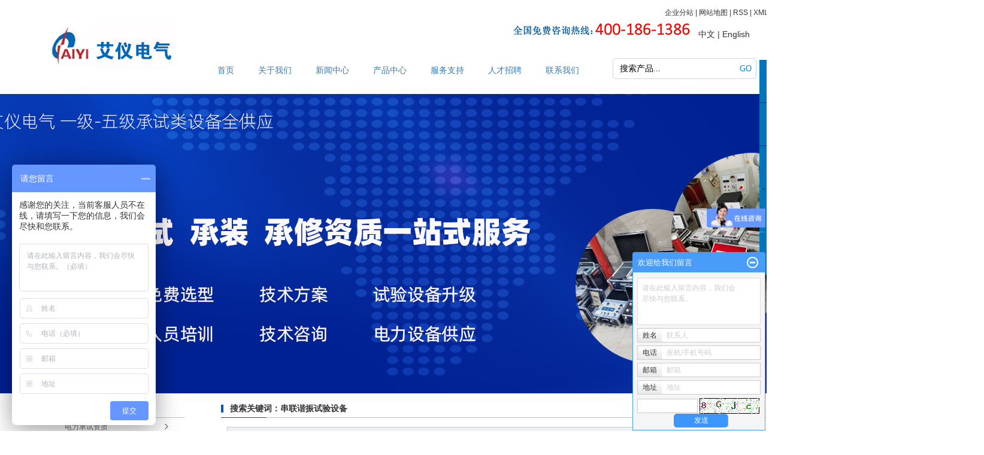

--- FILE ---
content_type: text/html;charset=utf-8
request_url: http://www.whayzdh.com/search.php?wd=%E4%B8%B2%E8%81%94%E8%B0%90%E6%8C%AF%E8%AF%95%E9%AA%8C%E8%AE%BE%E5%A4%87
body_size: 9236
content:
<!DOCTYPE html>
<html lang="zh-CN">
<head>
<meta charset="utf-8">
<meta http-equiv="X-UA-Compatible" content="IE=edge">
<title>全文检索搜索结果_串联谐振试验设备</title>
<meta name="keywords" content="串联谐振试验设备" />
<meta name="description" content="串联谐振试验设备" />
<link rel="shortcut icon" type="image/x-icon" href="http://www.whayzdh.com/ico/favicon.ico?1116669491" />
<link rel="stylesheet" type="text/css" href="http://www.whayzdh.com/template/default/style/base.css?9.2" />
<link rel="stylesheet" type="text/css" href="http://www.whayzdh.com/template/default/style/model.css?9.5" />
<link rel="stylesheet" type="text/css" href="http://www.whayzdh.com/template/default/style/main.css?9.2" />
<link rel="stylesheet" type="text/css" href="http://www.whayzdh.com/template/default/style/lightbox.css?9.2" />
<link rel="stylesheet" type="text/css" href="http://www.whayzdh.com/data/user.css?9.2" />
<link rel="stylesheet" type="text/css" href="http://www.whayzdh.com/template/default/style/index.css?9.2" />
<link rel="stylesheet" type="text/css" href="http://www.whayzdh.com/template/default/style/iconfont.css?9.2" />
<link rel="stylesheet" type="text/css" href="http://www.whayzdh.com/template/default/style/public.css?9.2" />
<link rel="stylesheet" type="text/css" href="http://www.whayzdh.com/template/default/style/reset.css?9.3" />
<link rel="stylesheet" type="text/css" href="http://www.whayzdh.com/template/default/style/member.css" />
<script src="http://www.whayzdh.com/template/default/js/jquery-1.8.3.min.js?9.2"></script>
<script src="http://www.whayzdh.com/template/default/js/jquery.cookie.js?9.2"></script>
<script src="http://www.whayzdh.com/template/default/js/public.js?9.2"></script>
<script>
	var url = 'http://www.whayzdh.com/';
	var M_URL = 'http://www.whayzdh.com/m/';
	var about_cid = '';
</script>
<script src="http://www.whayzdh.com/template/default/js/mobile.js?9.2"></script>


</head>
<body>
<!-- 公共头部包含 -->
<!-- top -->
<div class="top1">
  <div class="wh clearfix">

        <div class="topLink">
    <div class="k1">
    <a href="http://www.whayzdh.com/region/" >企业分站</a> |
    <a href="http://www.whayzdh.com/sitemap/">网站地图</a> |
    <a href="http://www.whayzdh.com/rss.xml">RSS</a> |
    <a href="http://www.whayzdh.com/sitemap.xml">XML</a> 
    </div>
        </div>
  </div>
</div>


<div class="container-fluid" id="top">
    <div class="container">
        <a href="http://www.whayzdh.com/">
        <h1><img alt="电缆耐压测试仪" src="http://www.whayzdh.com/data/images/other/20180619132532_332.png" /></h1>
      </a>
        <div class="top-1">
            <span><p><img src="/data/upload/image/20201110/1605015246295507.png" title="1605015246295507.png" alt="772.png"/></p></span>
            <span><a href="javascript:void(0)">中文</a> | <a href="/">English</a></span>
        </div>
        <div class="top-2">
            <nav id="nav-new">
                 <ul class="navs clearfix">
      <li><a href="http://www.whayzdh.com/">首页</a></li>      
      <li><a href="http://www.whayzdh.com/about/company.html">关于我们</a>
        <div class="sec">
                                 <a href="http://www.whayzdh.com/about/company.html">公司简介</a>
                                  <a href="http://www.whayzdh.com/about/whln047.html">文化理念</a>
                                  <a href="http://www.whayzdh.com/about/zzzs184.html">资质证书</a>
                                  <a href="http://www.whayzdh.com/about/zzjgec4.html">组织机构</a>
                                  <a href="http://www.whayzdh.com/about/fzlcb20.html">发展历程</a>
                                  <a href="http://www.whayzdh.com/about/qyfmf46.html">企业风貌</a>
                        </div>
      </li>
      <li> <a href="http://www.whayzdh.com/news/" >新闻中心</a>
        <div class="sec">
                                               <a href="http://www.whayzdh.com/news/company/"target=''>公司新闻</a>
                                              <a href="http://www.whayzdh.com/news/xydt/"target='_blank'>行业新闻</a>
                                              <a href="http://www.whayzdh.com/news/jszx30f/"target='_blank'>技术文章</a>
                        </div>
        
      </li>
      <li class="li1"><a href="http://www.whayzdh.com/product/">产品中心</a>
        <div class="sec">
                       <a href="/product/">产品列表</a>
                       <a href="/download/23/p1.html">承试选型</a>
                       <a href="/about_cpzs/cpzscc1.html">产品证书</a>
                       <a href="/download/9/">产品说明书</a>
                       <a href="http://www.whayzdh.com/about_product/cgcp018.html">常规产品</a>
                       <a href="http://www.whayzdh.com/about_product/jkcp119.html">进口产品</a>
                   </div>
      </li>
        <li>  <a href="http://www.whayzdh.com/about_fwzc/" >服务支持</a>
 
   <div class="sec">
                                  <a href="http://www.whayzdh.com/about_fwzc/fwzcc9d.html">销售网络</a>
                                  <a href="http://www.whayzdh.com/about_fwzc/cgal5bd.html">成功案例</a>
                                  <a href="http://www.whayzdh.com/about_fwzc/shfwb07.html">售后服务</a>
                        </div>
  
  </li>
  <li><a href="http://www.whayzdh.com/job/">人才招聘</a>
  </li>   
            
      <li class="lxff"><a href="http://www.whayzdh.com/about_contact/">联系我们</a>
       <div class="sec">
                                  <a href="http://www.whayzdh.com/about_contact/lxfs024.html">联系方式</a>
                        </div>
       
      </li>
  </ul>
  
  
  <script type="text/javascript">
  $('.navs > li').hover(function(){
    $(this).find('.sec').stop(true).slideToggle(300);
  });
</script>
            </nav>
              <form method="get" name="formsearch" id="search" action="http://www.whayzdh.com/search.php" >
                <input type='text' name='wd' id="keyword" value="搜索产品..." />
                <input type="submit" id="s_btn" value="GO" />
              </form>
        </div>
    </div>
</div>




<script type="text/javascript">
$(function(){
  $('.translate-en a').last().css('border','none');
  $('.translate li').hover(function(){
    $(this).find('.translate-en').stop().slideDown();
  },function(){
    $(this).find('.translate-en').stop().slideUp();
  }
  );
});
</script>

<!-- 内页banner -->


<div class="n_banner"><img src="http://www.whayzdh.com/data/images/slide/20200528110402_247.jpg" alt="变频串联谐振装置" title="变频串联谐振装置" /></div>


<!-- 主体部分 -->

<div id="container" class="clearfix">
	
	<div class="left">
		<div class="box sort_menu">
		  <h3>产品分类</h3>
		  
	 <ul class="sort">
    	<li class="layer1">
      <a href="http://www.whayzdh.com/product/cssbb3f/" class="list_item">电力承试资质</a>
      <div class="layer2" style="display:none;">
      	<ul>
        	        </ul>
      </div>
    </li>
    	<li class="layer1">
      <a href="http://www.whayzdh.com/product/cpfly0c5/" class="list_item">串联谐振</a>
      <div class="layer2" style="display:none;">
      	<ul>
        	        </ul>
      </div>
    </li>
    	<li class="layer1">
      <a href="http://www.whayzdh.com/product/cpczsp2de/" class="list_item">高压绝缘耐压设备</a>
      <div class="layer2" style="display:none;">
      	<ul>
        	        </ul>
      </div>
    </li>
    	<li class="layer1">
      <a href="http://www.whayzdh.com/product/cpflsdab/" class="list_item">变压器测试仪器</a>
      <div class="layer2" style="display:none;">
      	<ul>
        	        </ul>
      </div>
    </li>
    	<li class="layer1">
      <a href="http://www.whayzdh.com/product/cpfls580/" class="list_item">断路器（开关）测试仪器</a>
      <div class="layer2" style="display:none;">
      	<ul>
        	        </ul>
      </div>
    </li>
    	<li class="layer1">
      <a href="http://www.whayzdh.com/product/jdbhechlcsyqfdc/" class="list_item">继电保护、二次回路测试仪器</a>
      <div class="layer2" style="display:none;">
      	<ul>
        	        </ul>
      </div>
    </li>
    	<li class="layer1">
      <a href="http://www.whayzdh.com/product/ldlxlcsyq8f2/" class="list_item">电缆、线路测试仪器</a>
      <div class="layer2" style="display:none;">
      	<ul>
        	        </ul>
      </div>
    </li>
    	<li class="layer1">
      <a href="http://www.whayzdh.com/product/qblqjyzcsyq396/" class="list_item">避雷器、绝缘子测试仪器</a>
      <div class="layer2" style="display:none;">
      	<ul>
        	        </ul>
      </div>
    </li>
    	<li class="layer1">
      <a href="http://www.whayzdh.com/product/bSF6csyqafb/" class="list_item">SF6测试仪器</a>
      <div class="layer2" style="display:none;">
      	<ul>
        	        </ul>
      </div>
    </li>
    	<li class="layer1">
      <a href="http://www.whayzdh.com/product/yhcsyqfa8/" class="list_item">油化测试仪器</a>
      <div class="layer2" style="display:none;">
      	<ul>
        	        </ul>
      </div>
    </li>
    	<li class="layer1">
      <a href="http://www.whayzdh.com/product/zlxtxdccsyq89d/" class="list_item">直流系统、蓄电池测试仪器</a>
      <div class="layer2" style="display:none;">
      	<ul>
        	        </ul>
      </div>
    </li>
    	<li class="layer1">
      <a href="http://www.whayzdh.com/product/sywgbcfdjjcyq89c/" class="list_item">无功补偿、发电机检测仪器</a>
      <div class="layer2" style="display:none;">
      	<ul>
        	        </ul>
      </div>
    </li>
    	<li class="layer1">
      <a href="http://www.whayzdh.com/product/sejdjydzcsxle91/" class="list_item">接地、绝缘电阻测试系列</a>
      <div class="layer2" style="display:none;">
      	<ul>
        	        </ul>
      </div>
    </li>
    	<li class="layer1">
      <a href="http://www.whayzdh.com/product/dljlcpf9e/" class="list_item">电力计量产品</a>
      <div class="layer2" style="display:none;">
      	<ul>
        	        </ul>
      </div>
    </li>
    	<li class="layer1">
      <a href="http://www.whayzdh.com/product/qtdccpjfj624/" class="list_item">其他电测产品及附件</a>
      <div class="layer2" style="display:none;">
      	<ul>
        	        </ul>
      </div>
    </li>
  </ul>

<script type="text/javascript">
$(".layer1").hover
(
	function()
	{
		if($(this).find(".layer2 li").length > 0)
		{
			$(this).find(".layer2").stop().show();

		}
		$(this).addClass("change");
	},
	function()
	{
		$(this).find(".layer2").stop().hide();
		$(this).removeClass("change");
	}
);
</script>


		</div>
		

		<div class="box n_news">
			<h3>新闻资讯</h3>
			<div class="content">
			   <ul class="news_list new1">
			   	   			       <li><a href="http://www.whayzdh.com/news/558.html" title="绝缘电阻测试">绝缘电阻测试</a></li>
			     			       <li><a href="http://www.whayzdh.com/news/544.html" title="大电流发生器的讲解和注意要点">大电流发生器的讲解和注意要...</a></li>
			     			       <li><a href="http://www.whayzdh.com/news/543.html" title="绝缘电阻测试仪的简单原理">绝缘电阻测试仪的简单原理</a></li>
			     			       <li><a href="http://www.whayzdh.com/news/545.html" title="电缆交流耐压试验装置的故障原因及排除">电缆交流耐压试验装置的故障...</a></li>
			     			       <li><a href="http://www.whayzdh.com/news/529.html" title="试论微机型继电保护装置抑制干扰措施">试论微机型继电保护装置抑制...</a></li>
			     			       <li><a href="http://www.whayzdh.com/news/522.html" title="高压介质损耗测试仪特点及适用介绍">高压介质损耗测试仪特点及适...</a></li>
			     			   </ul>
			</div>
		</div>
		<div class="box n_news">
			<h3>热门关键词</h3>
			<div class="content">
			   <ul class="news_list words">
			   	 			       <li><a href="http://www.whayzdh.com/tag/二次负荷在线测试仪" title="二次负荷在线测试仪">二次负荷在线测试仪</a></li>
			     			       <li><a href="http://www.whayzdh.com/tag/防雷元件测试仪" title="防雷元件测试仪">防雷元件测试仪</a></li>
			     			       <li><a href="http://www.whayzdh.com/tag/SF6气体回收装置" title="SF6气体回收装置">SF6气体回收装置</a></li>
			     			       <li><a href="http://www.whayzdh.com/tag/干式试验变压器" title="干式试验变压器">干式试验变压器</a></li>
			     			       <li><a href="http://www.whayzdh.com/tag/数字式三相移相器" title="数字式三相移相器">数字式三相移相器</a></li>
			     			       <li><a href="http://www.whayzdh.com/tag/智能电导盐密测试仪" title="智能电导盐密测试仪">智能电导盐密测试仪</a></li>
			     			       <li><a href="http://www.whayzdh.com/tag/油浸式试验变压器" title="油浸式试验变压器">油浸式试验变压器</a></li>
			     			       <li><a href="http://www.whayzdh.com/tag/电能质量监测仪" title="电能质量监测仪">电能质量监测仪</a></li>
			     			       <li><a href="http://www.whayzdh.com/tag/智能微水测量仪" title="智能微水测量仪">智能微水测量仪</a></li>
			     			       <li><a href="http://www.whayzdh.com/tag/电缆故障测试仪" title="电缆故障测试仪">电缆故障测试仪</a></li>
			     			       <li><a href="http://www.whayzdh.com/tag/变频串联谐振装置" title="变频串联谐振装置">变频串联谐振装置</a></li>
			     			       <li><a href="http://www.whayzdh.com/tag/接地成组电阻测试仪" title="接地成组电阻测试仪">接地成组电阻测试仪</a></li>
			     			   </ul>
			</div>
			<script type="text/javascript">
			  $(function(){
			  	$(".words li:odd").addClass("right_word");
			  });
			</script>
		</div>
		<div class="box n_contact">
		  <h3>联系我们</h3>
		  <div class="content"><p style="margin-top: 0px; margin-bottom: 0px; padding: 0px; border: 0px; color: rgb(51, 51, 51); font-family: &quot;Microsoft YaHei&quot;, Arial, serif; font-size: 12px; white-space: normal; background-color: rgb(255, 255, 255); line-height: 2em;"><span style="font-family: 微软雅黑, &quot;Microsoft YaHei&quot;; font-size: 14px;">全国咨询热线：400-186-1386</span><br/></p><p style="margin-top: 0px; margin-bottom: 0px; padding: 0px; border: 0px; color: rgb(51, 51, 51); font-family: &quot;Microsoft YaHei&quot;, Arial, serif; font-size: 12px; white-space: normal; background-color: rgb(255, 255, 255); line-height: 2em;"><span style="margin: 0px; padding: 0px; border: 0px; font-size: 14px; font-family: 微软雅黑, &quot;Microsoft YaHei&quot;;">公司总部座机：027-87137219</span></p><p style="margin-top: 0px; margin-bottom: 0px; padding: 0px; border: 0px; color: rgb(51, 51, 51); font-family: &quot;Microsoft YaHei&quot;, Arial, serif; font-size: 12px; white-space: normal; background-color: rgb(255, 255, 255); line-height: 2em;"><span style="margin: 0px; padding: 0px; border: 0px; font-size: 14px; font-family: 微软雅黑, &quot;Microsoft YaHei&quot;;">华南华西销售：15071318252</span></p><p style="margin-top: 0px; margin-bottom: 0px; padding: 0px; border: 0px; color: rgb(51, 51, 51); font-family: &quot;Microsoft YaHei&quot;, Arial, serif; font-size: 12px; white-space: normal; background-color: rgb(255, 255, 255); line-height: 2em;"><span style="margin: 0px; padding: 0px; border: 0px; font-size: 14px; font-family: 微软雅黑, &quot;Microsoft YaHei&quot;;">华东华北销售：18321480870</span></p><p style="margin-top: 0px; margin-bottom: 0px; padding: 0px; border: 0px; color: rgb(51, 51, 51); font-family: &quot;Microsoft YaHei&quot;, Arial, serif; font-size: 12px; white-space: normal; background-color: rgb(255, 255, 255); line-height: 2em;"><span style="margin: 0px; padding: 0px; border: 0px; font-size: 14px; font-family: 微软雅黑, &quot;Microsoft YaHei&quot;;">技术咨询：13871201750</span></p><p style="margin-top: 0px; margin-bottom: 0px; padding: 0px; border: 0px; color: rgb(51, 51, 51); font-family: &quot;Microsoft YaHei&quot;, Arial, serif; font-size: 12px; white-space: normal; background-color: rgb(255, 255, 255); line-height: 2em;"><span style="margin: 0px; padding: 0px; border: 0px; font-size: 14px; font-family: 微软雅黑, &quot;Microsoft YaHei&quot;;">传真：（027）87137219转102</span></p><p style="margin-top: 0px; margin-bottom: 0px; padding: 0px; border: 0px; color: rgb(51, 51, 51); font-family: &quot;Microsoft YaHei&quot;, Arial, serif; font-size: 12px; white-space: normal; background-color: rgb(255, 255, 255); line-height: 2em;"><span style="margin: 0px; padding: 0px; border: 0px; font-size: 14px; font-family: 微软雅黑, &quot;Microsoft YaHei&quot;;">公司邮箱： whayzdh@163.com</span></p><p style="margin-top: 0px; margin-bottom: 0px; padding: 0px; border: 0px; color: rgb(51, 51, 51); font-family: &quot;Microsoft YaHei&quot;, Arial, serif; font-size: 12px; white-space: normal; background-color: rgb(255, 255, 255); line-height: 2em;"><span style="margin: 0px; padding: 0px; border: 0px; font-size: 14px; font-family: 微软雅黑, &quot;Microsoft YaHei&quot;;">公司官网： www.whayzdh.com</span></p><p><br/></p></div>
		</div>
	</div>
	
	
	<div class="right">
	  <div class="sitemp clearfix">
	    <h2>
	搜索关键词：串联谐振试验设备
</h2>
	    <div class="site">您的当前位置：
	    
	 <a href="http://www.whayzdh.com/">首 页</a> >> 全站搜索

	    </div>
	  </div>
	  <div class="content">
	   
	
<div class="tag_total">
全站搜索结果：
                    产品：0个
                                                              , 新闻：1个
                                                              , 案例：0个
                                                              , 招聘：0个
                                                              , 下载：0个
          
</div>


<ul class="tag_list_news clearfix">
<h2>新闻</h2>
  	<li>
	<h3>
  	[<a href="http://www.whayzdh.com/news/company/" class="c">公司新闻</a>]
  	<a href="http://www.whayzdh.com/news/531.html" title="串联谐振试验设备现场电缆试验操作解说？">串联谐振试验设备现场电缆试验操作解说？</a>
	</h3>
  	<div>
	交联聚乙烯绝缘电缆即使通过了直流试验不发生击穿，也会引起绝缘的严重损伤。其次，由于施加的直流电压场强分布与运行的交流电压场强分布不同。直流试验也不能真实模拟运行状态下电缆承受的过电压，并有效的发现电缆及电缆接头本身和施工工艺上的缺陷。因此，
	</div>
	<span>发布时间：2019-05-24&nbsp;&nbsp;&nbsp;点击次数：298</span>
	</li>
	<hr/>
  	</li>
</ul>





	  </div>
	  	</div>
	
	

</div>

<footer class="container-fluid" id="footer">
    <div class="container-fluid footer-nav">
        <ul class="container">
            <li><a href="javascript:void(0)">关于我们</a></li>
            <li><a href="javascript:void(0)">产品与服务</a></li>
            <li><a href="javascript:void(0)">资料中心</a></li>
            <li><a href="javascript:void(0)">联系我们</a></li>
        </ul>
    </div>
    <div class="container-fluid" style="background-color: #333;height: 220px;">
        <div class="container">
            <div class="con">
                <ul>
                                    <li>
                 	 <a href="http://www.whayzdh.com/about/company.html">公司简介</a>
                 </li>
                                 <li>
                 	 <a href="http://www.whayzdh.com/about/whln047.html">文化理念</a>
                 </li>
                                 <li>
                 	 <a href="http://www.whayzdh.com/about/zzzs184.html">资质证书</a>
                 </li>
                                 <li>
                 	 <a href="http://www.whayzdh.com/about/zzjgec4.html">组织机构</a>
                 </li>
                                 <li>
                 	 <a href="http://www.whayzdh.com/about/fzlcb20.html">发展历程</a>
                 </li>
                                 <li>
                 	 <a href="http://www.whayzdh.com/about/qyfmf46.html">企业风貌</a>
                 </li>
                                </ul>
            </div>
            <div class="con">
                <ul>
                                        			           <li>
			           	 <a href="http://www.whayzdh.com/product/cssbb3f/">电力承试资质</a>
			           </li>
			           			                            			           <li>
			           	 <a href="http://www.whayzdh.com/product/cpfly0c5/">串联谐振</a>
			           </li>
			           			                            			           <li>
			           	 <a href="http://www.whayzdh.com/product/cpczsp2de/">高压绝缘耐压设备</a>
			           </li>
			           			                            			           <li>
			           	 <a href="http://www.whayzdh.com/product/cpflsdab/">变压器测试仪器</a>
			           </li>
			           			                            			           <li>
			           	 <a href="http://www.whayzdh.com/product/cpfls580/">断路器（开关）测试仪器</a>
			           </li>
			           			                            			                            			                            			                            			                            			                            			                            			                            			                            			                            			        			        
                    <li><a href="/product/" target="_blank">更多...</a></li>
                </ul>
            </div>
            <div class="con">
                <ul>
                                     <li>
                 	 <a href="http://www.whayzdh.com/about_zlzx/cpsp0eb.html">产品视频</a>
                 </li>
                                 <li>
                 	 <a href="http://www.whayzdh.com/about_zlzx/cpsms133.html">产品说明书</a>
                 </li>
                                </ul>
               
            </div>
     <div  style="position: absolute;left: 841px;bottom: 78px;"><p><img src="/data/upload/image/20200930/1601437796651835.jpg" title="1601437796651835.jpg" alt="1601437796651835.jpg" width="130" height="130" style="float: left; width: 130px; height: 130px;" border="0" vspace="0"/></p> </div>
            <div class="contact">
                <p style="font-size: 16px;"></p>
                <div class="qgtel">	<p>全国咨询热线400-186-1386</p></div>
                <address style="font-family:'微软雅黑'">	<p><!--StartFragment--><span style="font-size: 16px;">电话：027-87137219</span><!--EndFragment--></p><p>武汉市东湖新技术开发区纺织路10号金地格林东郡二期7栋1-2层</p><p>All Rights Reserved Copyright &amp;copy; whayzdh.com&nbsp;<br/></p></address>

            
            </div>
        </div>
    </div>

    <div class="copy">
        <div class="innercopy clearfix">
             <div class="cpy fl">
                 Copyright © http://www.whayzdh.com/ 武汉艾仪自动化设备有限公司 专业从事于<a href="http://www.whayzdh.com/search.php?wd=电缆耐压测试仪">电缆耐压测试仪</a>,<a href="http://www.whayzdh.com/search.php?wd=串联谐振试验设备">串联谐振试验设备</a>,<a href="http://www.whayzdh.com/search.php?wd=变压器绕组变形测试仪">变压器绕组变形测试仪</a>, 欢迎来电咨询!
             </div>
            <p class="fr"><span>&copy;</span>武汉艾仪自动化设备有限公司 版权所有|<a href="http://www.whayzdh.com/sitemap/">网站地图</a></p>
        </div>
    </div>
</footer>




<div class="fot1">
	<div class="wh clearfix">
		<div class="copyright fl">
			<a href="http://beian.miit.gov.cn/">鄂ICP备18009033号</a>&nbsp;&nbsp;Powered by <a rel="nofollow" href="http://www.cn86.cn/">祥云平台</a>&nbsp;&nbsp;技术支持：<a rel='nofollow' href='http://www.ricklj.com' target='_blank'>祥云平台</a>
		</div>
		<div class="copyright fr"><a href="http://www.whayzdh.com/getkey/" title="热推产品">热推产品</a>&nbsp;&nbsp;|&nbsp;&nbsp;主营区域：
					<span><a href="http://www.whayzdh.com/wuhan.html">武汉</a></span>
					<span><a href="http://www.whayzdh.com/hebei.html">河北</a></span>
					<span><a href="http://www.whayzdh.com/yangzhou.html">扬州</a></span>
					<span><a href="http://www.whayzdh.com/hubei.html">湖北</a></span>
					<span><a href="http://www.whayzdh.com/yunnan.html">云南</a></span>
					<span><a href="http://www.whayzdh.com/anhui.html">安徽</a></span>
						</div>
	</div>
</div>
<div class="tel1" style="display:none;">15071318252</div>

<!-- 此处为统计代码 -->
<script>
var _hmt = _hmt || [];
(function() {
  var hm = document.createElement("script");
  hm.src = "https://hm.baidu.com/hm.js?fd59367edd4c4b36de96c617194266e4";
  var s = document.getElementsByTagName("script")[0]; 
  s.parentNode.insertBefore(hm, s);
})();
</script>

<link rel="stylesheet" type="text/css" href="http://www.whayzdh.com/template/default/style/kf.css" />
<div class="float-kf">
         <li class="online">
      <a href=""><img src="http://www.whayzdh.com/template/default/images/kf/qq_online.png"><span>在线客服</span></a>
      <div class="chat">
        <i class="icon"></i>
                        <div class="chatlist">
           <a rel="nofollow" href="http://wpa.qq.com/msgrd?v=3&uin=1814171578&site=qq&menu=yes" target="_blank" >
           <img src="http://www.whayzdh.com/template/default/images/kf/qq.png" alt='服务专员'><span>服务专员</span>
        </a></div>
                  </div>
   </li>
          <li class="contact-number">
      <div class="content"><a href="javascript:void(0)"><img src="http://www.whayzdh.com/template/default/images/kf/contact.png"><span>24小时电话</span></a><div class="tel">15071318252</div></div>
   </li>
   <li><a href="http://www.whayzdh.com/message/"><img src="http://www.whayzdh.com/template/default/images/kf/message.png"><span>在线留言</span></a></li>
      <li class="ewm">
      <a href="javascript:void(0)"><img src="http://www.whayzdh.com/data/images/other/20200930114850_798.png"><span>手机网站</span></a>
      <div class="ewm-img"><img src="http://www.whayzdh.com/data/images/other/20200930114850_798.png"></div>
    </li>
       <li><a href="javascript:void(0)" id="gotop"><img src="http://www.whayzdh.com/template/default/images/kf/top.png"></a></li>
</div>


<div class="kf-switch clearfix">
   <div class="kf-open">
      <img src="http://www.whayzdh.com/template/default/images/kf/open.png">
      <span>在线咨询</span>
   </div>
   <div class="kf-content">
      <div class="kf-lists">
                        <li>
           <a rel="nofollow" href="http://wpa.qq.com/msgrd?v=3&uin=1814171578&site=qq&menu=yes" target="_blank" >
           <img src="http://www.whayzdh.com/template/default/images/kf/qq1.png" alt='服务专员' class="hover">
        </a></li>
                    <li>
           <a rel="nofollow" href="http://www.whayzdh.com/message/" target="_blank" >
           <img src="http://www.whayzdh.com/template/default/images/kf/liuyan.png" class="hover">
        </a></li>
                <li class="erweima">
           <a rel="nofollow">
           <div class="smallImg"><img src="http://www.whayzdh.com/data/images/other/20200930114850_798.png"></div>
           </a>
           <div class="bigImg"><img src="http://www.whayzdh.com/data/images/other/20200930114850_798.png"></div>
        </li>
              </div>
      <div class="close-btn"><img src="http://www.whayzdh.com/template/default/images/kf/closebtn.png"></div>
   </div>
</div>


<script>
  $(document).ready(function(){
      $(function () {
  //当点击跳转链接后，回到页面顶部位
          $("#gotop").click(function(){
              $('body,html').animate({scrollTop:0},400);
              return false;
          });
      });
  });
</script>

<script>
   $('.kf-open').on('click',function(){
      $(".kf-content").animate({opacity:'show'},'normal',function(){
      $(".kf-content").show();
      });
      $(this).hide();
   });
   $('.close-btn').on('click',function(){
      $(".kf-content").animate({width:'hide',opacity:'hide'},'normal',function(){
      $(".kf-content").hide();
      });
      $('.kf-open').show();
   });
</script>

<script type="text/javascript">
    var href="data/images/other/20200930114850_798.png";
    if(href=="")
    {
       $(".code").css("display","none");
    }
    var currentid='8';
    if(currentid!='7')
    {
      switch(currentid)
      {
          case '1':
          $('.kf_btn').css('background','url("http://www.whayzdh.com/template/default/images/kf/qing.png") left 33px no-repeat');
          $('.top_bg').css('background','url("http://www.whayzdh.com/template/default/images/kf/qing1.png") left bottom no-repeat');
          $('.othercolor').css('background','#40c0ac');
          break;

          case '2':
          $('.kf_btn').css('background','url("http://www.whayzdh.com/template/default/images/kf/puper.png") left 33px no-repeat');
          $('.top_bg').css('background','url("http://www.whayzdh.com/template/default/images/kf/puple1.png") left bottom no-repeat');
          $('.othercolor').css('background','#8838cc');
          break;

          case '3':
          $('.kf_btn').css('background','url("http://www.whayzdh.com/template/default/images/kf/kefu_yellow.png") left 33px no-repeat');
          $('.top_bg').css('background','url("http://www.whayzdh.com/template/default/images/kf/yellow1.png") left bottom no-repeat');
          $('.othercolor').css('background','#ffc713');
          break;

          case '4':
          $('.kf_btn').css('background','url("http://www.whayzdh.com/template/default/images/kf/kefu_left.png") left 33px no-repeat');
          $('.top_bg').css('background','url("http://www.whayzdh.com/template/default/images/kf/red1.png") left bottom no-repeat');
          $('.othercolor').css('background','#e5212d');
          break;

          case '5':
          $('.kf_btn').css('background','url("http://www.whayzdh.com/template/default/images/kf/kefu_cheng.png") left 33px no-repeat');
          $('.top_bg').css('background','url("http://www.whayzdh.com/template/default/images/kf/cheng1.png") left bottom no-repeat');
          $('.othercolor').css('background','#e65a22');
          break;

          case '6':
          $('.kf_btn').css('background','url("http://www.whayzdh.com/template/default/images/kf/green.png") left 33px no-repeat');
          $('.top_bg').css('background','url("http://www.whayzdh.com/template/default/images/kf/green1.png") left bottom no-repeat');
          $('.othercolor').css('background','#78cf1b');
          break;

          case '8':
          $('.float-kf').css('display','block');
          break;

          case '9':
          $('.float-kf').css('display','none');
          $('.kf-switch').css('display','block');
          break;

      }
    }
    var _windowScrollTop=0;    //滚动条距离顶端距离
    var _windowWidth=$(window).width(); //窗口宽度
    $(window).scroll(actionEvent).resize(actionEvent);  //监听滚动条事件和窗口缩放事件
        //响应事件
    function actionEvent(){
        _windowScrollTop = $(window).scrollTop();  //获取当前滚动条高度
     //   _windowWidth=$(window).width();//获取当前窗口宽度
        moveQQonline();//移动面板
    }
        //移动面板
    function moveQQonline(){
                //.stop()首先将上一次的未完事件停止，否则IE下会出现慢速僵死状态，然后重新设置面板的位置。
        $(".kf").stop().animate({
              top: _windowScrollTop+100
             }, "fast");
        $('.alignCenter').stop().animate({
              top: _windowScrollTop+133
             }, "fast");

        $(".kf-switch").stop().animate({
              top: _windowScrollTop+100
             }, "fast");
        $(".float-kf").stop().animate({
              top: _windowScrollTop+100
             }, "fast");
    }
$(".kf_btn").toggle(
  function()
  {
    $('.open').addClass('close');
    $('.alignCenter').hide();
    $(".kf_main").animate({width:'hide',opacity:'hide'},'normal',function(){
      $(".kf_main").hide();
      var href="data/images/other/20200930114850_798.png";
      if(href==""){
        $(".code").css("display","none");
      }else{
        $('.e_code img').animate({width:'hide',opacity:'hide'});
      }

    });
  },
  function(){
    $('.open').removeClass('close');
    $(".kf_main").animate({opacity:'show'},'normal',function(){
      $(".kf_main").show();
      var href="data/images/other/20200930114850_798.png";
      if(href==""){
        $(".code").css("display","none");
      }else{
        $('.e_code img').animate({opacity:'show'});
      }

    });
  }
);

$('#hidden_share').click(function(){
    $('.alignCenter').show();
})
$('.alignCenter .title img').click(function(){
    $('.alignCenter').hide();
})
</script>

	<!--[if IE 6]>  
<style type="text/css">
#m_div{position:absolute;}
</style>  
<![endif]-->
<div id="m_div">
<div class="w_title">
	<div id="m_top"></div>
	<div id="m_mid"></div>
	<div id="m_bot">欢迎给我们留言</div>
	<a href="javascript:void(0);" class="m_close" title="最小化"></a>
</div>
<form class="message w_message" action="http://www.whayzdh.com/message/" method="post">
	<input name="action" type="hidden" value="saveadd" />
 	<div class='index_message'>
    	<span class="m_label d_label">请在此输入留言内容，我们会尽快与您联系。</span>
		<textarea id="content" rows="2" cols="80" name="content" class="m_input"></textarea>
 	</div>
	<div class='name_input clearfix'>
    	<div class='input_left'>姓名</div>
     	<div class='input_right'>
        	<span class="m_label">联系人</span>   
        	<input id="name" name="name" type="text" class="m_input" />
    	</div>
	</div>

	<div class='name_input clearfix'>
    	<div class='input_left'>电话</div>
    	<div class='input_right'>
        	<span class="m_label">座机/手机号码</span>
	    	<input id="contact" name="contact" type="text" class="m_input" />
        </div>
    </div>

    <div class='name_input clearfix'>
    	<div class='input_left'>邮箱</div>
    	<div class='input_right'>
        	<span class="m_label">邮箱</span>
	    	<input id="email" name="email" type="text" class="m_input" />
        </div>
    </div>

    <div class='name_input clearfix'>
    	<div class='input_left'>地址</div>
    	<div class='input_right'>
        	<span class="m_label">地址</span>
	    	<input id="address" name="address" type="text" class="m_input" />
        </div>
    </div>
 
	<div id="code">
		<input id="checkcode" name="checkcode" type="text" /> 
	    <img id="checkCodeImg" src="http://www.whayzdh.com/data/include/imagecode.php?act=verifycode" onclick="changCode('http://www.whayzdh.com/')"  />
	</div>
 
	<div class="m_under">
		<input type="submit" class="msgbtn" name="btn" value="发送" />
    </div>
</form>
</div>
<script type="text/javascript">
$(".w_title").toggle(function(){
	$(".w_message").hide();
	$(".m_close").attr("title","最大化");	
	$(".m_close").addClass("m_open");
},
function(){
	$(".w_message").show();
	$(".m_close").attr("title","最小化");
	$(".m_close").removeClass("m_open");	
}
);
var currentid='8';
if(currentid!='7')
{
	switch(currentid)
	{
		case '1':
		 $('#m_top').css('background','#3cb6a2');
		 $('#m_mid').css('background','#3cb6a2');
		 $('#m_bot').css('background','#3cb6a2');
		 $('.w_message').css('border-color','#3cb6a2');
		 $('.w_message .msgbtn').css('background','url("http://www.whayzdh.com/template/default/images/newadd/style1.png") left bottom no-repeat');
		break;

		case '2':
		  $('#m_top').css('background','#8039c5');
		  $('#m_mid').css('background','#8039c5');
		  $('#m_bot').css('background','#8039c5');
		  $('.w_message').css('border-color','#8039c5');
		  $('.w_message .msgbtn').css('background','url("http://www.whayzdh.com/template/default/images/newadd/style2.png") left bottom no-repeat');
		break;

		case '3':
		  $('#m_top').css('background','#ffc50c');
		  $('#m_mid').css('background','#ffc50c');
		  $('#m_bot').css('background','#ffc50c');
		  $('.w_message').css('border-color','#ffc50c');
		  $('.w_message .msgbtn').css('background','url("http://www.whayzdh.com/template/default/images/newadd/style3.png") left bottom no-repeat');
		break;

		case '4':
		  $('#m_top').css('background','#ed2b36');
		  $('#m_mid').css('background','#ed2b36');
		  $('#m_bot').css('background','#ed2b36');
		  $('.w_message').css('border-color','#ed2b36');
		  $('.w_message .msgbtn').css('background','url("http://www.whayzdh.com/template/default/images/newadd/style4.png") left bottom no-repeat');
		break;

		case '5':
		  $('#m_top').css('background','#e4531a');
		  $('#m_mid').css('background','#e4531a');
		  $('#m_bot').css('background','#e4531a');
		  $('.w_message').css('border-color','#e4531a');
		  $('.w_message .msgbtn').css('background','url("http://www.whayzdh.com/template/default/images/newadd/style5.png") left bottom no-repeat');
		break;

		case '6':
		  $('#m_top').css('background','#74cb17');
		  $('#m_mid').css('background','#74cb17');
		  $('#m_bot').css('background','#74cb17');
		  $('.w_message').css('border-color','#74cb17');
		  $('.w_message .msgbtn').css('background','url("http://www.whayzdh.com/template/default/images/newadd/style6.png") left bottom no-repeat');
		break;
 
	}
}
</script>

<!-- 此处为商桥代码 -->



<script>
var _hmt = _hmt || [];
(function() {
  var hm = document.createElement("script");
  hm.src = "https://hm.baidu.com/hm.js?8e7c633ae1b0cd9881af550a7ed63622";
  var s = document.getElementsByTagName("script")[0]; 
  s.parentNode.insertBefore(hm, s);
})();
</script>


<!--底部JS加载区域-->
<script type="text/javascript" src="http://www.whayzdh.com/template/default/js/common.js?9.2"></script>
<script type="text/javascript" src="http://www.whayzdh.com/template/default/js/message.js?9.2"></script>
<script type="text/javascript" src="http://www.whayzdh.com/template/default/js/lightbox.js"></script>
</body>
</html>


--- FILE ---
content_type: text/css
request_url: http://www.whayzdh.com/template/default/style/index.css?9.2
body_size: 8211
content:
@charset "UTF-8";

/* banner */
#banner{
    position: relative;
    z-index: 9;
    overflow: hidden;
}
#banner img{
    width: 100%;
    min-width: 1200px;
}
#banner .slide-img li{
    display: none;
}
#banner .slide-img li:first-child{
    display: block;
}
#banner .slide-control{
    width: 80px;
    position: absolute;
    bottom: 30px;
    margin-left: 50%;left: -40px;
}
#banner .slide-control li{
    cursor: pointer;
    float: left;
    display: inline-block;
    width: 14px;height: 14px;
    background-color: #cccccc;
    margin-left: 10px;
    border-radius: 7px;
}
#banner .slide-control li.current{
    background-color: #4fb8f5;
}
#banner .slide-control li:hover{
    background-color: #4fb8f5;
}
#banner .slide-control li:first-child{
    margin-left: 0;
}



.tit{
    width: 1200px;height: 100px;line-height: 100px;
    background: url('../images/tit-bg.png')no-repeat -24px 0;
    font-size: 24px;letter-spacing: 1px;
    text-align: center;
    margin: 0 auto;
}


#special{
    padding: 30px 0;
}
#special .special-box{
    width:270px;margin-left:15px;
    height: 280px;
    float: left;
    border: 1px solid #cccccc;
    box-shadow: 4px 11px 35px -14px rgba(0, 0, 0, 0.5);
    position: relative;
}
#special .special-box:first-child{
    
}

#special .special-box img{
    width: 270px;
    height: 240px;
    overflow: hidden;
}
#special .special-box .s-tag{
    display: inline-block;
    text-align: center;
    background-color: #118df0;
    color: #f0f0f0;
    position: relative;
    left: 203px;top: -32px;
    width: 100px;
    height: 30px;line-height: 30px;
}
#special .special-box .s-tit{
    font-size:16px;
    color: #118df0;
    letter-spacing: 1px;
    text-align: center;
    margin-top: 10px;
}

#special .special-box .s-desc{
    padding: 0 30px;
    margin-top: 15px;
    text-indent: 2em;
    line-height: 22px;
    letter-spacing: 0.5px;
    color: #333;
    font-size: 14px;
}

#special .special-box .s-other a{
    padding: 0 0 0 30px;
    height: 30px;
    width: 100%;
    position: absolute;
    left: 0;bottom: 5px;
    color: #96a0ae;
    font-size: 14px;

    -moz-transition: 0.5s color ease;
    -webkit-transition: 0.5s color ease;
    -o-transition: 0.5s color ease;
    transition: 0.5s color ease;
}
#special .special-box .s-other a:hover{
    color: #ff3333;
}








#special1{
    padding: 30px 0;
}
#special1 .special-box{
    width: 370px;margin-left: 42px;
    height: 500px;
    float: left;
    border: 1px solid #cccccc;
    box-shadow: 4px 11px 35px -14px rgba(0, 0, 0, 0.5);
    position: relative;
}
#special1 .special-box:first-child{
    margin-left: 0;
}

#special1 .special-box img{
    width: 100%;
}
#special1 .special-box .s-tag{
    display: inline-block;
    text-align: center;
    background-color: #118df0;
    color: #f0f0f0;
    position: relative;
    left: 270px;top: -32px;
    width: 100px;
    height: 30px;line-height: 30px;
}
#special1 .special-box .s-tit{
    font-size: 20px;
    color: #118df0;
    letter-spacing: 1px;
    text-indent: 30px;
}

#special1 .special-box .s-desc{
    padding: 0 30px;
    margin-top: 15px;
    text-indent: 2em;
    line-height: 22px;
    letter-spacing: 0.5px;
    color: #333;
    font-size: 14px;
}

#special1 .special-box .s-other a{
    padding: 0 0 0 30px;
    height: 30px;
    width: 100%;
    position: absolute;
    left: 0;bottom: 5px;
    color: #96a0ae;
    font-size: 14px;

    -moz-transition: 0.5s color ease;
    -webkit-transition: 0.5s color ease;
    -o-transition: 0.5s color ease;
    transition: 0.5s color ease;
}
#special1 .special-box .s-other a:hover{
    color: #ff3333;
}



/* info */
#info{
    margin-top: 50px;
    height: 180px;
}
#info h2{
    font-size: 22px;
    text-align: center;
}
#info .info-box{
    margin-top: 20px;
    width: 150px;
    height: 170px;
    float: left;
    margin-left: 20px;
    border: 1px solid #cccccc;box-sizing: border-box;

    -webkit-transition: box-shadow 0.6s ease;
    -moz-transition: box-shadow 0.6s ease;
    -o-transition: box-shadow 0.6s ease;
    transition: box-shadow 0.6s ease;
}
#info .info-box:first-child{
    margin-left: 0;
}
#info .info-box:hover{
    box-shadow: 0 0 10px 3px #cccccc;
}

#info .info-box a.a-icon{
    display: block;
    text-align: center;
    line-height: 100px;

    color: #337ab7;
    -webkit-transition: color 0.6s ease;
    -moz-transition: color 0.6s ease;
    -o-transition: color 0.6s ease;
    transition: color 0.6s ease;
}

#info .info-box a.a-icon i{
        height: 84px;
    overflow: hidden;
    margin: 15px 0 20px 0;
    display: block;
}
#info .info-box p{
    width: 90%;margin-left: 5%;
    text-align: center;
    margin-top: 5px;
    line-height: 20px;
    font-size: 15px;
}

#info .info-box a.a-icon:hover i img{
    margin-top: -103px;
}

/* video */
#video{
    margin-top: 20px;
    padding: 30px 0;
    height: 500px;
}
#video:hover{
    box-shadow: 4px 11px 35px -14px rgba(0, 0, 0, 0.5);
}
#video .v-left{
    width: 600px;
    float: left;
}
#video .v-left img{
    width: 600px;
}
#video .v-left video{
    width: 100%;
}
#video .v-right{
    width: 560px;
    float: right;
}
#video .v-right .v-header{
    height: 45px;line-height: 45px;
    background-color: #118df0;
    font-size: 18px;
    text-indent: 2em;
    border-radius: 5px;
    color: #f0f0f0;
    width: 90%;margin-left: 5%;
}
#video .v-right .v-header span{
    float: left;
}
#video .v-right .v-header a{
    font-size: 14px;
    float: right;
    color: #f0f0f0;
    -moz-transition: 0.5s color ease;
    -webkit-transition: 0.5s color ease;
    -o-transition: 0.5s color ease;
    transition: 0.5s color ease;
}
#video .v-right .v-header a:hover{
    color: #ff3333;
}
#video .v-right ul{
    margin-left: 2em;
    margin-top: 20px;
}
#video .v-right ul li{
    line-height: 40px;
    list-style-image: url("../images/caret1.png");
}
#video .v-right ul li a{
    display: inline-block;
    font-size: 14px;
}



#news{
    margin-top: 30px;
}
#news .lnews {
    padding: 20px 0 50px 0;
    width: 550px;
    float: left;
    margin-left: 100px;
    box-shadow: 4px 11px 35px -14px rgba(0, 0, 0, 0.5);
}

#news .lnews .fir {
    height: 115px;
}
#news .fir .time {
    width: 100px;
    height: 100px;
    float: left;
    background-color: #118df0;
    color: #fff;
    font-family: Arial;
    text-align: center;
}
#news .fir .time .day {
    width: 50px;
    margin: 0 auto;
    font-size: 42px;
    line-height: 60px;
    height: 60px;
    border-bottom: 1px solid #fff;
}
#news .fir .time .year {
    font-size: 14px;
    line-height: 14px;
    padding-top: 12px;
}
#news .fir .info {
    float: left;
    padding-left: 20px;
    width: 400px;
}
#news .fir .info .title {
    font-size: 16px;
    line-height: 24px;
    color: #118df0;
    font-weight: bold;
    padding-right: 65px;
    min-height: 39px;
    background-image: url(../images/say.png);
    background-repeat: no-repeat;
    background-position: 345px 5px;
}
#news .fir .info .title1 {
	width:95%;
	 
}
#news .fir .info .title1 a {
		width:95%;
	display:block;
	overflow:hidden;
	word-break:keep-all;
	white-space:nowrap;
	text-overflow:ellipsis;
    font-size: 16px;
    line-height: 24px;
    color: #118df0;
    font-weight: bold;
    padding-right: 65px;
    background-repeat: no-repeat;
    background-position: 345px 5px;
}

#news .fir .info .title1 a:hover{
	color:#be382d;
}
#news .fir .info .title a {
	display:block;
	margin-top:50px;
	background-color:#118df0;
	color:#fff;
	margin-right:10px;
	float:left;
	width:40%;
	text-align:center;
}
#news .fir .info .title a:hover{
	background-color:#be382d;
}
#news .fir .info .msg {
    font-size: 14px;
    line-height: 22px;
    color: #4d4d4d;
    padding-top: 12px;
    height: 56px;
    overflow: hidden;
}

#news ul{
    margin-top: 15px;
    width: 90%;
    margin-left: 5%;
}
#news ul li{
    line-height: 35px;
    width: 100%;
    height: 35px;
    background-color: #eee;
    margin-top: 10px;
}
#news ul li a{
    font-size: 14px;
    float: left;
    width: 82%;
    text-indent: 1em;
    overflow: hidden;text-overflow: ellipsis;white-space: nowrap;
}
#news ul li span{
    float: right;
    width: 18%;
    font-size: 14px;
}



--- FILE ---
content_type: text/css
request_url: http://www.whayzdh.com/template/default/style/iconfont.css?9.2
body_size: 4467
content:

@font-face {font-family: "iconfont";
  src: url('../fonts/iconfont.eot'); /* IE9*/
  src: url('../fonts/iconfont.eot') format('embedded-opentype'), /* IE6-IE8 */
  url('../fonts/iconfont.woff') format('woff'), /* chrome, firefox */
  url('../fonts/iconfont.ttf') format('truetype'), /* chrome, firefox, opera, Safari, Android, iOS 4.2+*/
  url('../fonts/iconfont.svg') format('svg'); /* iOS 4.1- */
}

.iconfont {
  font-family:"iconfont" !important;
  font-size:16px;
  font-style:normal;
  -webkit-font-smoothing: antialiased;
  -moz-osx-font-smoothing: grayscale;
}

.icon-biaoqian:before { content: "\f0152"; }

.icon-weixin:before { content: "\343b"; }

.icon-top:before { content: "\f0043"; }

.icon-xiazai:before { content: "\f0053"; }

.icon-shipin:before { content: "\e622"; }

.icon-xiazai1:before { content: "\e606"; }

.icon-fangan:before { content: "\f0022"; }

.icon-label:before { content: "\e61a"; }

.icon-qq:before { content: "\e607"; }

.icon-mulu:before { content: "\e61b"; }

.icon-icon02:before { content: "\e60a"; }

.icon-location:before { content: "\e602"; }

.icon-top1:before { content: "\e600"; }

.icon-infenicon09:before { content: "\e7a8"; }

.icon-xiazai2:before { content: "\e6b7"; }

.icon-location1:before { content: "\e604"; }

.icon-xiazai3:before { content: "\e6a2"; }

.icon-biaoqian1:before { content: "\e62a"; }

.icon-tel:before { content: "\e618"; }

.icon-tel1:before { content: "\e61c"; }

.icon-zuzhijigou:before { content: "\e6a8"; }

.icon-chenggong:before { content: "\e626"; }

.icon-anli:before { content: "\e608"; }

.icon-icon:before { content: "\e613"; }

.icon-xinicon01:before { content: "\e601"; }

.icon-jishu01:before { content: "\e630"; }

.icon-shouhoufuwu:before { content: "\e603"; }

.icon-anli1:before { content: "\e6d5"; }

.icon-tubiao:before { content: "\e621"; }

.icon-qiTa:before { content: "\e611"; }

.icon-rencai:before { content: "\e69f"; }

.icon-xudianchi:before { content: "\e616"; }

.icon-tel2:before { content: "\e60f"; }

.icon-dalei:before { content: "\e605"; }

.icon-qita:before { content: "\e66c"; }

.icon-66:before { content: "\e648"; }

.icon-chuanan:before { content: "\e727"; }

.icon-iconzhuanqu89:before { content: "\e69a"; }

.icon-certificate-copy:before { content: "\e609"; }

.icon-fadianji04:before { content: "\e60b"; }

.icon-iconset0468:before { content: "\e75b"; }

.icon-anli2:before { content: "\e77b"; }

.icon-zuduanxuanzhong:before { content: "\e7f1"; }

.icon-jianjie:before { content: "\e701"; }

.icon-chanpin:before { content: "\e60c"; }

.icon-zhuanti:before { content: "\e70f"; }

.icon-tzdgaoyaxianlu:before { content: "\e6b8"; }

.icon-fadianji:before { content: "\e632"; }

.icon-qiye:before { content: "\e658"; }

.icon-unie619:before { content: "\e633"; }

.icon-shouhoufuwu1:before { content: "\e691"; }

.icon-guanjiaowangtubiao57:before { content: "\e64c"; }

.icon-chanpin1:before { content: "\e640"; }

.icon-fazhanlicheng:before { content: "\e638"; }

.icon-chengguohuizong-copy:before { content: "\e60d"; }

.icon-xingyedongtai:before { content: "\e64b"; }

.icon-shichang:before { content: "\e645"; }

.icon-ddshsz:before { content: "\e62d"; }

.icon-qiye1:before { content: "\e869"; }

.icon-keyanchengguo:before { content: "\e6fb"; }

.icon-dianlan:before { content: "\e60e"; }

.icon-jiejuefangan:before { content: "\e610"; }

.icon-jiejuefangan1:before { content: "\e511"; }

.icon-ziyuan:before { content: "\e631"; }

.icon-dianli:before { content: "\e687"; }

.icon-xianlu:before { content: "\e655"; }

.icon-you:before { content: "\e6dd"; }

.icon-liaojiedianli:before { content: "\e71f"; }

.icon-shouzu:before { content: "\e533"; }

.icon-jiliangqi:before { content: "\e6b1"; }

.icon-bianyaqi:before { content: "\e643"; }

.icon-rencai1:before { content: "\e542"; }

.icon-ziyuan1:before { content: "\e690"; }

.icon-xinwenzhongxin:before { content: "\e637"; }

.icon-zizhizhengshu:before { content: "\e63c"; }

.icon-jiejuefangan2:before { content: "\e612"; }

.icon-dianchi:before { content: "\e617"; }

.icon-hangyedongtai:before { content: "\e671"; }

.icon-fangan1:before { content: "\e63d"; }

.icon-jishu:before { content: "\e614"; }

.icon-gaoyaduanluqi:before { content: "\e64d"; }

.icon-ganshibianyaqimiaoxian:before { content: "\e656"; }

.icon-marketplace:before { content: "\e973"; }

.icon-dianchi1:before { content: "\e69e"; }

.icon-sf:before { content: "\e88e"; }

.icon-weixin-copy:before { content: "\e654"; }


--- FILE ---
content_type: text/css
request_url: http://www.whayzdh.com/template/default/style/public.css?9.2
body_size: 8379
content:
#top{
        height: 120px;
}
#top img{
    float: left;
}
#top .top-1{
    float: right;
    height: 40px;
    width: 432px;
}
#top .top-1 span{
    display: inline-block;
    height: 40px;line-height: 40px;
    padding: 0 5px;
    font-size: 14px;
    float:left;
}

#top .top-1 span:first-child{
    font-family: Arial;
    color: #4789d4;
    font-size: 20px;
}


#top .top-2{
    float: right;
    height: 60px;
    width: 990px;
}

#nav-new{
    height: 45px;
    margin-top: 15px;
    float: left;
}
#nav-new ul{
    float: left;
    margin-left: 50px;
}
#nav-new ul li{
    /*position: relative;*/
    float: left;
}
#nav-new ul li a{
    display: inline-block;
    padding: 0 20px;
    height: 45px;
    color: #337ab7;
    line-height: 45px;
    font-size: 14px;
    border-top: 3px solid transparent;
    box-sizing: border-box;
    border-radius: 2px 2px 0 0;
}
#nav-new ul li a:hover{
    color: #0c8ed9;
    border-top: 3px #0a62c6 solid;
    background-color: #f4f4f5;
}

#search{
    float: right;
    width: 240px;height: 45px;
    margin-top: 15px;
    position: relative;
    margin-right: 20px;
}
#search input#keyword{
    outline: none;
    border: 1px solid #B5DDF4;box-sizing: border-box;
    border-radius: 5px;
    width: 100%;
    height: 35px;line-height: 35px;
    font-size: 14px;
    text-indent: 0.8em;
    position: absolute;left: 0;
    z-index: 10;
    top: 5px;
}
#search input:focus{
    border: 1px solid #0c8ed9;
    box-shadow: 0 0 10px #b5ddf4;
}
#search #s_btn{
    outline: none;border: none;
    background: none;
    border-radius: 5px;
    padding: 0 5px;
    line-height: 45px;
    font-size: 14px;
    position: absolute;
    right: 3px;
    z-index: 10;
    color: #0c8ed9;
    cursor: pointer;
    outline: none;
}
#search #s_btn:hover{
    color: #ff3333;
}


/* ÿ��li��������� */
#nav-new .nav-content{
    width: 100%;
    position: absolute;
    left: 0;
    z-index: 99;
    display: none;
    background-color: #f4f4f5;
}
#nav-new .nav-content ul{
    width: 900px;
    display: block;
    position: relative;
    background-color: #f4f4f5;
}
#nav-new .nav-content table{
    clear: both;
    font-size: 14px;
    position: relative;
    width: 900px;
    border-collapse: collapse;
    background-color: #f4f4f5;
}
#nav-new .products{
    padding-bottom: 30px;
}
#nav-new .nav-content table tr td{
    text-align: center;
    height: 50px;
    line-height: 50px;
    font-size: 12px;
    border-top: 1px solid #ccc;
    border-bottom: 1px solid #ccc;
}
#nav-new .nav-content table tr td a{
    font-size: 12px;
}
#nav-new .nav-content table tr td a:hover{
    border: none;
    background: none;
}
#nav-new .nav-content table tr td:first-child{
    border: 1px solid #cccccc;
    padding: 0 20px;
}
#nav-new .nav-content table tr td:last-child{
    border-right: 1px solid #cccccc;
}

#nav-new .nav-content ul li{
    float: left;
    padding: 30px 0;
    margin-left: 50px;
}

#nav-new .nav-content ul li a{
    display: inline-block;
    border: none;
}

#nav-new .nav-content ul li a > span{
    display: block;
    width: 100%;
    text-align: center;
    font-size: 14px;
}
#nav-new .nav-content ul li a:hover{
    background-color: inherit;
    color: #ff3333;
}

/***********************************************/

/* n-div �������� */
#n-div{
    margin-top: 20px;
    /* background :url(../images/n-divbg.png)repeat-x; */
    background-color:#4789D4;
    height: 30px;
    padding: 10px 0 15px 0;
    overflow: hidden;
}
#n-div ul li{
    float: left;
    margin-top: 13px;
}
#n-div ul li:nth-child(1){
    margin-top: 8px;
}
#n-div ul li:nth-child(2) a{
    margin-left: 0;
}
#n-div ul li a{
    margin-left: 20px;
    font-size: 15px;
    padding: 15px 15px;
    color: #f0f0f0;

    -moz-transition: 0.5s color ease;
    -webkit-transition: 0.5s color ease;
    -o-transition: 0.5s color ease;
    transition: 0.5s color ease;
}

#n-div ul li a:hover{
    color: #ff3333;
}
#n-div ul li:first-child a{
    color: #ffffff;
    font-size: 22px;
}
#n-div ul li.hide{
    display: none;
}


/* ��Ʒҳ��ĵ��� */
/* pro-nav */
#pro-nav{
    min-width: 1200px;
    height: 45px;
    margin-top: 20px;
    background-color: #4789d4;
}

#pro-nav .nav-left,#pro-nav .nav-left li{
    float: left;
}
#pro-nav .nav-left > li:first-Child{
    width: 150px;
    height: 45px;
    line-height: 45px;
    text-align: center;
    color: #f0f0f0;
    cursor: pointer;
    letter-spacing: 3px;
}
#pro-nav .nav-left > li:last-Child{
    width: 343px;
    text-align: left;
}
#pro-nav .nav-left > li:last-Child:hover ul {
    display: block;
}
#pro-nav li ul{
    display: none;
    position: absolute;
    z-index: 10;
    width: 360px;max-height: 405px;
    overflow-x: hidden;overflow-y: auto;
    background-color: rgba(71,137,212,0.7);
}
#pro-nav li ul a{
    width: 340px;
    text-align: left;
    font-size: 15px;
    overflow: hidden;text-overflow: ellipsis;white-space: nowrap;
}
#pro-nav li a,#pro-nav li span{
    display: inline-block;
    height: 45px;
    font-size: 16px;
    padding: 0 10px;
    color: #f0f0f0;
    line-height: 45px;
    text-align: center;
}

#pro-nav ul.nav-left li > ul li:hover{
    background-color: rgb(71,137,212);
}

#pro-nav li.current{
    background-color: rgb(71,137,212);
}



/* �Ҳ�Сͼ�� */
#fixed-div{
    position: fixed;
    right: 0;bottom: 250px;
    z-index: 15;
    width: 50px;
    background-color: #118df0;
    display: none;
}
#fixed-div ul li{
    position: relative;
}
#fixed-div ul li a{
    display: block;
    width: 50px;height: 50px;
    line-height: 50px;
    text-align: center;
    border-bottom: 1px solid #cccccc;
    box-sizing: border-box;
}
#fixed-div ul li:last-child a{border-bottom: none;}
#fixed-div ul li a i{
    font-size: 28px;
    color: #f0f0f0;
}
#fixed-div .fixed-content{
    background-color: rgba(110,187,241,0.9);
    /*background-color: #6ebbf1;*/
    border-right: 1px solid #f0f0f0;
    box-sizing: border-box;
    color: #f0f0f0;
    position: absolute;
    top: 0;
    display: none;
}
#fixed-div .fixed-content p{
    font-size: 14px;
    height: 45px;
    line-height: 45px;
    text-align: center;
    border-bottom: 1px solid #f0f0f0;
    box-sizing: border-box;
}

#fixed-div ul li:hover > .fixed-content{
    display: block;
}

/***********************************************/

#footer{
    background-color: #333;
    margin-top: 50px;
}
#footer .footer-nav{
    background-color: #494949;
    height: 45px;
}
#footer .footer-nav ul{
    text-align: left !important;
}
#footer .footer-nav ul li{
    float: left;
}
#footer .footer-nav ul li a{
    display: inline-block;
    width: 250px;
    height: 45px;
    line-height: 45px;
    color: #f0f0f0;
    text-indent: 20px;
    font-size: 16px !important;
}
#footer .footer-nav ul li:last-child a{
    width: 450px;
}
#footer .footer-nav ul li a:hover{
    background-color: #333;
}
#footer .con{
    width: 250px;
    height: 200px;
    float: left;
    text-align: left !important;
}
#footer .con ul{
    margin-top: 15px;
}
#footer .con ul li{
    text-indent: 20px;
}
#footer .con ul li a{
    color: #f0f0f0;
    text-indent: 20px;
    line-height: 30px;
    font-size: 12px;

    -moz-transition: 0.5s color ease;
    -webkit-transition: 0.5s color ease;
    -o-transition: 0.5s color ease;
    transition: 0.5s color ease;
}
#footer .con ul li a:hover{
    color: #ff3333;
}

#footer .contact{
    text-align: left !important;
    width: 450px;
    float: left;
    background-color: #494949;
    height: 200px;
}
#footer .contact address{
    font-size: 14px;
    margin: 15px 0 0 20px;
    color: #f0f0f0;
    font-style: normal;
}
#footer .contact p{
    margin: 15px 0 0 20px;
    color: #f0f0f0;
    font-size: 14px;
}


/* footer-add */
#footer .copy{
    width: 100%;
    background: #262626;
    height: 33px;
    line-height: 33px;
}
#footer .copy .innercopy{
    width: 1200px;
    margin: 0 auto;
    font-size:12px;
}
#footer .cpy,#footer .cpy a{
    color:#b5b5b5;
}
#footer .innercopy ul {
    float: left;
}
#footer .innercopy ul li {
    float: left;
}
#footer .innercopy ul li a {
    padding:0 17px;
    color: #b5b5b5;
}
#footer .innercopy p {
    color: #b5b5b5;
    text-align: right;
}
#footer .innercopy p span{
    margin-right: 5px;
}
#footer .innercopy p a{
    color: #b5b5b5;
}



--- FILE ---
content_type: text/css
request_url: http://www.whayzdh.com/template/default/style/reset.css?9.3
body_size: 1040
content:
@charset "UTF-8";
/* http://meyerweb.com/eric/tools/css/reset/
   v2.0 | 20110126
   License: none (public domain)
*/

/* HTML5 display-role reset for older browsers */
article, aside, details, figcaption, figure,
footer, header, hgroup, menu, nav, section {
    display: block;
}
body {
    line-height: 1;
}
ol, ul {
    list-style: none;
}
blockquote, q {
    quotes: none;
}
blockquote:before, blockquote:after,
q:before, q:after {
    content: '';
    content: none;
}
table {
    border-collapse: collapse;
    border-spacing: 0;
}


/* public css */
html,body{
    font-family: "Microsoft YaHei","Arial",serif !important;
    min-width: 1366px;
    /*overflow-x: hidden;*/
}

.container-fluid{
    width: 100%;
}
.container{
    width: 1200px;
    margin: 0 auto;
}

a{
    color: #333;
    text-decoration: none;
    -moz-transition: 0.5s color ease;
    -webkit-transition: 0.5s color ease;
    -o-transition: 0.5s color ease;
    transition: 0.5s color ease;
}
a:hover{
    color: #ff3333;
}

ul,li{
    list-style-type: none;
}



--- FILE ---
content_type: text/css
request_url: http://www.whayzdh.com/template/default/style/kf.css
body_size: 8179
content:
.bdshare_popup_box{z-index: 99999 !important;}
.kf{position:absolute;right:0;top:100px;overflow:hidden; z-index: 99999;}
.kf_btn{width:15px;float:left;background:url(../images/kf/blue11.png) left 33px no-repeat;height:95px;padding-left:7px;padding-right:7px;
text-align:center;vertical-align:middle;color:#fff;padding-top:65px;cursor:pointer;position:relative; padding-bottom: 15px; font-family: "微软雅黑";}
.kf_btn .open{width: 12px; height: 12px; position: absolute; left: 9px; bottom: 17px; background:url(../images/kf/kf_close.png) left top no-repeat;}
.kf_btn .close{background:url(../images/kf/kf_open.png) left top no-repeat;}
.kf_main{float:left;padding-bottom:5px;overflow:hidden;width:141px; margin-left: -4px;}
.kf_title{float:left;}
.kf_title span{display:block;line-height:28px;height:28px;text-align:center;font-size:15px;font-family:"Microsoft YaHei";border-bottom:2px solid #40b5e8;}
.kf_list{background:url(../images/kf/v2.jpg) left top repeat-x #fff; padding-top: 5px; padding-left: 6px; padding-bottom: 5px;}
.kf_list li{line-height:30px;height:30px; padding-left: 7px; background:url(../images/kf/qq_bg.jpg) left center no-repeat;}
.kf_list li a{display: block; position: relative; line-height: 30px; padding-left: 36px; height: 30px;}
.kf_list li a:hover{text-decoration: none;}
.kf_list li a img{padding-right:5px;vertical-align:middle; position: absolute; left: 3px; top: 7px;}
.kf_list li.sky{margin-top: 0; height: 27px; line-height: 27px;}

.hyperlink_a{margin:5px;height:30px;background:#459afa;margin-top:0px;border-radius: 2px;}
.hyperlink_a a{display:block;line-height: 30px;background:url(../images/message.png) no-repeat 0% 100%;padding-left:43px;
font-weight: bold;font-size:14px;color:#fff;font-family:"微软雅黑";}
.hyperlink_a a:visited{color:#fff;text-decoration:none;}
.hyperlink_a a:hover{text-decoration: none;background:url(../images/message.png) no-repeat 0% 100% #fb9108;border-radius: 2px;}

.hyperlink_b{margin:5px;height:30px;background:#459afa;margin-top:0px;border-radius: 2px;}
.hyperlink_b a{display:block;line-height: 30px;background:url(../images/air.png) no-repeat 0% 100%;padding-left:43px;
font-weight: bold;font-size:14px;color:#fff;font-family:"微软雅黑";}
.hyperlink_b a:visited{color:#fff;text-decoration:none;}
.hyperlink_b a:hover{text-decoration: none;background:url(../images/air.png) no-repeat 0% 100% #fb9108;border-radius: 2px;}

.top_bg{height: 7px; background:url(../images/kf/blue1.png) left bottom no-repeat;}
.top_center{background:url(../images/kf/bobg.png) left top repeat-y; padding: 0px 3px 1px 5px;}
.bottom_bg{height: 8px; background:url(../images/kf/kf_bottom.png) left top no-repeat;}
.e_code{padding-left:0px; padding-top: 6px; padding-bottom: 0px; border-top: 1px solid #cccccc; margin-top: 8px; text-align: center;}
.e_code h3{padding-top: 2px; padding-bottom: 2px; text-align: center; font-weight: normal; color: #333; text-align: center;}


.alignCenter{width:56px; display: none; margin: 0 auto;z-index: 999; border:1px solid #e9e9e9; padding: 2px; position:absolute;right:166px;top:133px;overflow:hidden; z-index: 999; background: #fff;}
.alignCenter .title{height: 45px; line-height: 45px; padding-left: 5px; background: #f6f6f6; color: #666666; font-size: 12px; font-weight: bold; border-bottom: 1px solid #e9e9e9; position:relative;}
.alignCenter .title img{position: absolute; right: 4px; top: 16px;}
.alignCenter .content{padding: 5px; padding-right: 2px; padding-left: 8px;}
.alignCenter .title img{cursor: pointer;}



.float-kf{
    position: absolute;
    right: 0;
    top:100px;
    width: 98px;
    display: none;
    z-index: 99999;
}
.float-kf li{
    width: 98px;
    height: 71px;
    text-align: center;
    background: #0075b9;
    margin-bottom: 1px;
    position: relative;
    z-index: 999;
}
.float-kf li .ewm-img{
    position: absolute;
    right: 78px;
    top:-30px;
    -moz-transform: rotateX(270deg);
    -ms-transform: rotateX(270deg);
    -o-transform: rotateX(270deg);
    -webkit-transform: rotateX(270deg);
    transform: rotateX(270deg);
    -moz-transition: all 0.3s ease-in-out 0s;
    -webkit-transition: all 0.3s ease-in-out 0s;
    transition: all 0.3s ease-in-out 0s;
}
.float-kf li.ewm:hover .ewm-img {
    -moz-transform:rotateX(0);
    -ms-transform:rotateX(0);
    -o-transform:rotateX(0);
    -webkit-transform:rotateX(0);
    transform: rotateX(0);
}
.float-kf li a{
    display: block;
    padding-top: 15px;
    width: 98px;
}
.float-kf li a span{
    display: block;
    color:#fff;
    font-size: 14px;
    line-height: 24px;
}
.float-kf li a#gotop{
    padding-top: 0;
}
.float-kf li.ewm a img{
    width: 23px;
    height: 23px;
}
.float-kf li.ewm a img{
    width: 23px;
    height: 23px;
}
.float-kf li.ewm:hover .ewm-img{
    display: block;
}
.float-kf li.contact-number a{
    float: left;
}
.float-kf li.contact-number{
    width: 220px;
    position: relative;
}
.float-kf li.contact-number .content{
    position: absolute;
    top:0;
    left: 0;
    width: 220px;
    height: 71px;
    z-index: 99;
    -moz-transition: all 0.3s ease 0s;
    -webkit-transition: all 0.3s ease 0s;
    -ms-transition: all 0.3s ease 0s;
    -o-transition: all 0.3s ease 0s;
    transition: all 0.3s ease 0s;
    background: #0075b9;
}
.float-kf li.contact-number .content .tel{
    line-height: 71px;
    color:#fff;
    font-size: 16px;
}
.float-kf li.contact-number:hover .content{
    left:-143px;
}
.float-kf li.online .chat{
    position: absolute;
    right:-244px;
    top:0;
    border:1px solid #d7d7d7;
    width: 150px;
    -moz-transition: all 0.3s ease 0s;
    -webkit-transition: all 0.3s ease 0s;
    -ms-transition: all 0.3s ease 0s;
    -o-transition: all 0.3s ease 0s;
    transition: all 0.3s ease 0s;
    z-index: 99;
    background: rgba(255,255,255,.8);
}
.float-kf li.online:hover .chat{
    right: 85px;
}
.float-kf li.online .chat i{
    background: url(../images/kf/jiantou.jpg) right center no-repeat;
    display: block;
    width: 8px;
    height: 15px;
    right:-8px;
    position:absolute;
    top:30%;
}
.float-kf li.online .chat .chatlist{
    line-height: 32px;
    color:#666;
    text-align: left;
    text-indent: 15px;
}
.float-kf li.online .chat .chatlist a{
    width: auto;
    padding-top: 0;
    color:#666;
    height: 32px;
    line-height: 32px;
}
.float-kf li.online .chat .chatlist a span{
    display: inline-block;
    color:#666;
    font-size: 12px;
}



.kf-switch{
    position: absolute;
    top:100px;
    right: 0;
    display: none;
    z-index: 99999;
}
.kf-open{width:24px;float:left;background:#1c5a91;height:120px;padding-left: 8px;padding-right: 8px;
text-align:center;vertical-align:middle;color:#fff;cursor:pointer;position:relative;font-family: "微软雅黑";font-size: 14px;margin-top:50px;}
.kf-open img{display:block;margin:0 auto;margin-top: -10px;}
.kf-open span{display: block;margin-top: 5px;}
.kf-content{
    width: 90px;
    border:1px solid #dddddd;
    border-radius: 10px;
    background: #f9fafb;
    float:left;
    text-align: center;
    padding-bottom: 12px;
    position: relative;
    display: none;
}
.kf-lists li{
    width:60px;
    height: 60px;
    background: url(../images/kf/kf_list.png) center no-repeat;
    background-size: 60px 60px;
    margin:0 auto;
    margin-top: 12px;
}
.kf-lists li a{
    display: block;
    overflow: hidden;
}
.kf-lists li img.hover{
    width: 60px;
    height: 60px;
}
.kf-lists li:hover img.hover{
    -webkit-transform: scale(1.1,1.1);
    -moz-transform: scale(1.1,1.1);
    -ms-transform: scale(1.1,1.1);
    -o-transform: scale(1.1,1.1);
    transform: scale(1.1,1.1);
    transition:all .5s;
}
.kf-lists li.erweima{
    background: url(../images/kf/kf_lists.png) center no-repeat;
    background-size: 60px 60px;
    position: relative;
}
.kf-lists li.erweima .smallImg img{
    width: 16px;
    height: 16px;
    margin-top: 20px;
}
.kf-content .close-btn{
    position: absolute;
    top:-10px;
    right: 8px;
    cursor: pointer;
}
.kf-lists li.erweima .bigImg{
    position: absolute;
    top:-20px;
    right: 80px;
    display: none;
}
.kf-lists li.erweima:hover .bigImg{
    display: block;
}



--- FILE ---
content_type: text/javascript
request_url: http://www.whayzdh.com/template/default/js/public.js?9.2
body_size: 1834
content:
$(document).ready(function(){

    $("#nav-new ul li").mouseover(function(){
        $(this).children(".nav-content").stop().slideDown();
    }).mouseout(function(){
        $(this).children(".nav-content").stop().slideUp();
    });

    function OFFLEFT(obj){
        var offLeft = $("#nav-new > ul > li:first-child").eq(0).offset().left-100;
        $(obj).css({
            'position':'relative',
            'left':offLeft+'px'
        });
    }
    OFFLEFT('#nav-new .nav-content ul');
    OFFLEFT('#nav-new .nav-content table');


    //窗口缩放事件
    $(window).resize(function () {
        OFFLEFT('#nav-new .nav-content ul');
        OFFLEFT('#nav-new .nav-content table');
    });

    //窗体滚动事件
    $(window).scroll(function () {
        var toTop = $(this).scrollTop();//当前滚动高度
        //右侧小部件显示与隐藏
        if(toTop >= 99){
            $("#fixed-div").fadeIn();
        }else{
            $("#fixed-div").fadeOut();
        }
    });

    //返回顶部
    $("#fixed-div ul li:last-child a").click(function () {
        $(window).scrollTop(0);
    });


    //n-div 二级导航
    $("#n-div ul").mouseover(function () {
        $(this).find('.hide').show();
    }).mouseout(function () {
        $(this).find('.hide').hide();
    });



//fixed-div修改
$("#fixed-div .fixed-content p:first-child").html('销售热线：<span style="font-size: 19px;font-weight: bold;">027-87455189</span>');
$("#fixed-div ul li:third-child a").attr("href","tencent://message/?uin=1718918999&Site=wh-huayi.com&Menu=yes")
//客服QQ更改
$("#buy .buy-left div:last-child > a").attr("href","tencent://message/?uin=1718918999&Site=wh-huayi.com&Menu=yes");
$("#buy .buy-left div:last-child > a > span").text("1718918999");

});